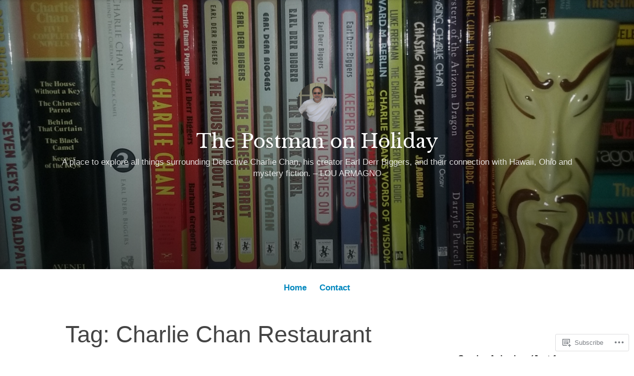

--- FILE ---
content_type: text/css;charset=utf-8
request_url: https://s0.wp.com/?custom-css=1&csblog=aAEv7&cscache=6&csrev=6
body_size: -43
content:
#media_audio-3 #mep_0 .mejs-playpause-button button{background:transparent url('/wp-includes/js/mediaelement/mejs-controls.svg');font-size:0}